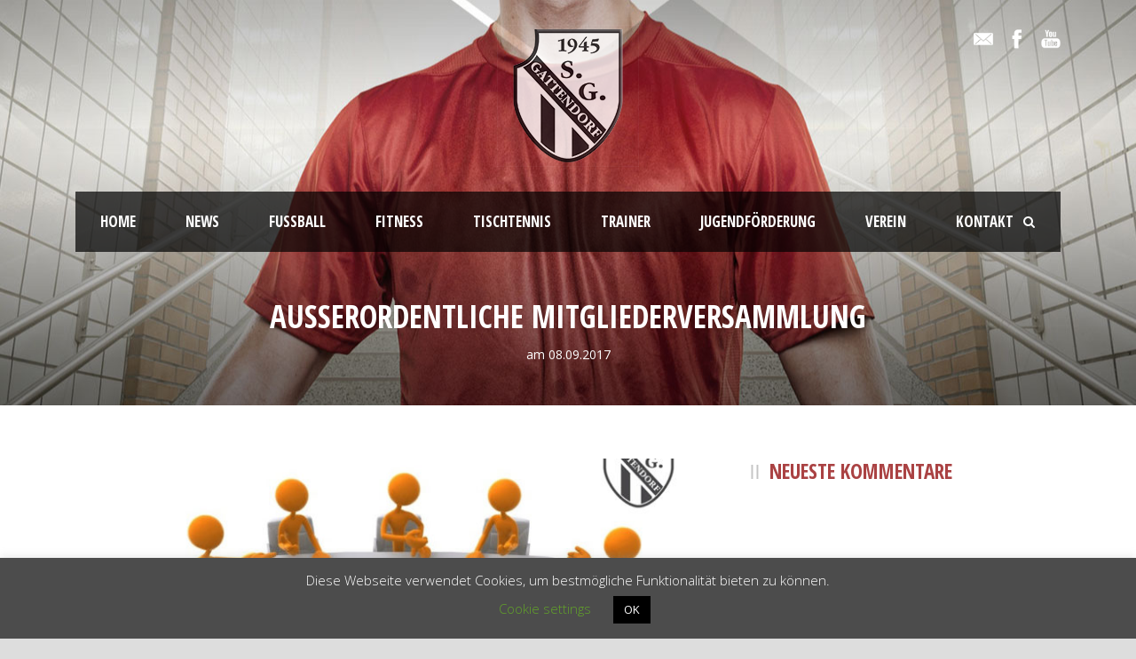

--- FILE ---
content_type: text/html; charset=UTF-8
request_url: https://www.sggattendorf.de/2017/08/21/ausserordentliche-mitgliederversammlung/
body_size: 16285
content:
<!DOCTYPE html>
<!--[if IE 7]><html class="ie ie7 ltie8 ltie9" lang="de"><![endif]-->
<!--[if IE 8]><html class="ie ie8 ltie9" lang="de"><![endif]-->
<!--[if !(IE 7) | !(IE 8)  ]><!-->
<html lang="de">
<!--<![endif]-->

<head>
	<meta charset="UTF-8" />
	<meta name="viewport" content="initial-scale = 1.0" />	<title>SG Gattendorf 1945 e. V.   &raquo; Ausserordentliche Mitgliederversammlung</title>
	<link rel="pingback" href="https://www.sggattendorf.de/xmlrpc.php" />
	
	<style>
#wpadminbar #wp-admin-bar-wccp_free_top_button .ab-icon:before {
	content: "\f160";
	color: #02CA02;
	top: 3px;
}
#wpadminbar #wp-admin-bar-wccp_free_top_button .ab-icon {
	transform: rotate(45deg);
}
</style>
<meta name='robots' content='max-image-preview:large' />
	<style>img:is([sizes="auto" i], [sizes^="auto," i]) { contain-intrinsic-size: 3000px 1500px }</style>
	<link rel='dns-prefetch' href='//fonts.googleapis.com' />
<link rel="alternate" type="application/rss+xml" title="SG Gattendorf 1945 e. V. &raquo; Feed" href="https://www.sggattendorf.de/feed/" />
<link rel="alternate" type="application/rss+xml" title="SG Gattendorf 1945 e. V. &raquo; Kommentar-Feed" href="https://www.sggattendorf.de/comments/feed/" />
<link rel="alternate" type="application/rss+xml" title="SG Gattendorf 1945 e. V. &raquo; Ausserordentliche Mitgliederversammlung Kommentar-Feed" href="https://www.sggattendorf.de/2017/08/21/ausserordentliche-mitgliederversammlung/feed/" />
<script type="text/javascript">
/* <![CDATA[ */
window._wpemojiSettings = {"baseUrl":"https:\/\/s.w.org\/images\/core\/emoji\/15.0.3\/72x72\/","ext":".png","svgUrl":"https:\/\/s.w.org\/images\/core\/emoji\/15.0.3\/svg\/","svgExt":".svg","source":{"concatemoji":"https:\/\/www.sggattendorf.de\/wp-includes\/js\/wp-emoji-release.min.js?ver=6.7.4"}};
/*! This file is auto-generated */
!function(i,n){var o,s,e;function c(e){try{var t={supportTests:e,timestamp:(new Date).valueOf()};sessionStorage.setItem(o,JSON.stringify(t))}catch(e){}}function p(e,t,n){e.clearRect(0,0,e.canvas.width,e.canvas.height),e.fillText(t,0,0);var t=new Uint32Array(e.getImageData(0,0,e.canvas.width,e.canvas.height).data),r=(e.clearRect(0,0,e.canvas.width,e.canvas.height),e.fillText(n,0,0),new Uint32Array(e.getImageData(0,0,e.canvas.width,e.canvas.height).data));return t.every(function(e,t){return e===r[t]})}function u(e,t,n){switch(t){case"flag":return n(e,"\ud83c\udff3\ufe0f\u200d\u26a7\ufe0f","\ud83c\udff3\ufe0f\u200b\u26a7\ufe0f")?!1:!n(e,"\ud83c\uddfa\ud83c\uddf3","\ud83c\uddfa\u200b\ud83c\uddf3")&&!n(e,"\ud83c\udff4\udb40\udc67\udb40\udc62\udb40\udc65\udb40\udc6e\udb40\udc67\udb40\udc7f","\ud83c\udff4\u200b\udb40\udc67\u200b\udb40\udc62\u200b\udb40\udc65\u200b\udb40\udc6e\u200b\udb40\udc67\u200b\udb40\udc7f");case"emoji":return!n(e,"\ud83d\udc26\u200d\u2b1b","\ud83d\udc26\u200b\u2b1b")}return!1}function f(e,t,n){var r="undefined"!=typeof WorkerGlobalScope&&self instanceof WorkerGlobalScope?new OffscreenCanvas(300,150):i.createElement("canvas"),a=r.getContext("2d",{willReadFrequently:!0}),o=(a.textBaseline="top",a.font="600 32px Arial",{});return e.forEach(function(e){o[e]=t(a,e,n)}),o}function t(e){var t=i.createElement("script");t.src=e,t.defer=!0,i.head.appendChild(t)}"undefined"!=typeof Promise&&(o="wpEmojiSettingsSupports",s=["flag","emoji"],n.supports={everything:!0,everythingExceptFlag:!0},e=new Promise(function(e){i.addEventListener("DOMContentLoaded",e,{once:!0})}),new Promise(function(t){var n=function(){try{var e=JSON.parse(sessionStorage.getItem(o));if("object"==typeof e&&"number"==typeof e.timestamp&&(new Date).valueOf()<e.timestamp+604800&&"object"==typeof e.supportTests)return e.supportTests}catch(e){}return null}();if(!n){if("undefined"!=typeof Worker&&"undefined"!=typeof OffscreenCanvas&&"undefined"!=typeof URL&&URL.createObjectURL&&"undefined"!=typeof Blob)try{var e="postMessage("+f.toString()+"("+[JSON.stringify(s),u.toString(),p.toString()].join(",")+"));",r=new Blob([e],{type:"text/javascript"}),a=new Worker(URL.createObjectURL(r),{name:"wpTestEmojiSupports"});return void(a.onmessage=function(e){c(n=e.data),a.terminate(),t(n)})}catch(e){}c(n=f(s,u,p))}t(n)}).then(function(e){for(var t in e)n.supports[t]=e[t],n.supports.everything=n.supports.everything&&n.supports[t],"flag"!==t&&(n.supports.everythingExceptFlag=n.supports.everythingExceptFlag&&n.supports[t]);n.supports.everythingExceptFlag=n.supports.everythingExceptFlag&&!n.supports.flag,n.DOMReady=!1,n.readyCallback=function(){n.DOMReady=!0}}).then(function(){return e}).then(function(){var e;n.supports.everything||(n.readyCallback(),(e=n.source||{}).concatemoji?t(e.concatemoji):e.wpemoji&&e.twemoji&&(t(e.twemoji),t(e.wpemoji)))}))}((window,document),window._wpemojiSettings);
/* ]]> */
</script>
<link rel='stylesheet' id='validate-engine-css-css' href='https://www.sggattendorf.de/wp-content/plugins/wysija-newsletters/css/validationEngine.jquery.css?ver=2.21' type='text/css' media='all' />
<style id='wp-emoji-styles-inline-css' type='text/css'>

	img.wp-smiley, img.emoji {
		display: inline !important;
		border: none !important;
		box-shadow: none !important;
		height: 1em !important;
		width: 1em !important;
		margin: 0 0.07em !important;
		vertical-align: -0.1em !important;
		background: none !important;
		padding: 0 !important;
	}
</style>
<link rel='stylesheet' id='wp-block-library-css' href='https://www.sggattendorf.de/wp-includes/css/dist/block-library/style.min.css?ver=6.7.4' type='text/css' media='all' />
<style id='classic-theme-styles-inline-css' type='text/css'>
/*! This file is auto-generated */
.wp-block-button__link{color:#fff;background-color:#32373c;border-radius:9999px;box-shadow:none;text-decoration:none;padding:calc(.667em + 2px) calc(1.333em + 2px);font-size:1.125em}.wp-block-file__button{background:#32373c;color:#fff;text-decoration:none}
</style>
<style id='global-styles-inline-css' type='text/css'>
:root{--wp--preset--aspect-ratio--square: 1;--wp--preset--aspect-ratio--4-3: 4/3;--wp--preset--aspect-ratio--3-4: 3/4;--wp--preset--aspect-ratio--3-2: 3/2;--wp--preset--aspect-ratio--2-3: 2/3;--wp--preset--aspect-ratio--16-9: 16/9;--wp--preset--aspect-ratio--9-16: 9/16;--wp--preset--color--black: #000000;--wp--preset--color--cyan-bluish-gray: #abb8c3;--wp--preset--color--white: #ffffff;--wp--preset--color--pale-pink: #f78da7;--wp--preset--color--vivid-red: #cf2e2e;--wp--preset--color--luminous-vivid-orange: #ff6900;--wp--preset--color--luminous-vivid-amber: #fcb900;--wp--preset--color--light-green-cyan: #7bdcb5;--wp--preset--color--vivid-green-cyan: #00d084;--wp--preset--color--pale-cyan-blue: #8ed1fc;--wp--preset--color--vivid-cyan-blue: #0693e3;--wp--preset--color--vivid-purple: #9b51e0;--wp--preset--gradient--vivid-cyan-blue-to-vivid-purple: linear-gradient(135deg,rgba(6,147,227,1) 0%,rgb(155,81,224) 100%);--wp--preset--gradient--light-green-cyan-to-vivid-green-cyan: linear-gradient(135deg,rgb(122,220,180) 0%,rgb(0,208,130) 100%);--wp--preset--gradient--luminous-vivid-amber-to-luminous-vivid-orange: linear-gradient(135deg,rgba(252,185,0,1) 0%,rgba(255,105,0,1) 100%);--wp--preset--gradient--luminous-vivid-orange-to-vivid-red: linear-gradient(135deg,rgba(255,105,0,1) 0%,rgb(207,46,46) 100%);--wp--preset--gradient--very-light-gray-to-cyan-bluish-gray: linear-gradient(135deg,rgb(238,238,238) 0%,rgb(169,184,195) 100%);--wp--preset--gradient--cool-to-warm-spectrum: linear-gradient(135deg,rgb(74,234,220) 0%,rgb(151,120,209) 20%,rgb(207,42,186) 40%,rgb(238,44,130) 60%,rgb(251,105,98) 80%,rgb(254,248,76) 100%);--wp--preset--gradient--blush-light-purple: linear-gradient(135deg,rgb(255,206,236) 0%,rgb(152,150,240) 100%);--wp--preset--gradient--blush-bordeaux: linear-gradient(135deg,rgb(254,205,165) 0%,rgb(254,45,45) 50%,rgb(107,0,62) 100%);--wp--preset--gradient--luminous-dusk: linear-gradient(135deg,rgb(255,203,112) 0%,rgb(199,81,192) 50%,rgb(65,88,208) 100%);--wp--preset--gradient--pale-ocean: linear-gradient(135deg,rgb(255,245,203) 0%,rgb(182,227,212) 50%,rgb(51,167,181) 100%);--wp--preset--gradient--electric-grass: linear-gradient(135deg,rgb(202,248,128) 0%,rgb(113,206,126) 100%);--wp--preset--gradient--midnight: linear-gradient(135deg,rgb(2,3,129) 0%,rgb(40,116,252) 100%);--wp--preset--font-size--small: 13px;--wp--preset--font-size--medium: 20px;--wp--preset--font-size--large: 36px;--wp--preset--font-size--x-large: 42px;--wp--preset--spacing--20: 0.44rem;--wp--preset--spacing--30: 0.67rem;--wp--preset--spacing--40: 1rem;--wp--preset--spacing--50: 1.5rem;--wp--preset--spacing--60: 2.25rem;--wp--preset--spacing--70: 3.38rem;--wp--preset--spacing--80: 5.06rem;--wp--preset--shadow--natural: 6px 6px 9px rgba(0, 0, 0, 0.2);--wp--preset--shadow--deep: 12px 12px 50px rgba(0, 0, 0, 0.4);--wp--preset--shadow--sharp: 6px 6px 0px rgba(0, 0, 0, 0.2);--wp--preset--shadow--outlined: 6px 6px 0px -3px rgba(255, 255, 255, 1), 6px 6px rgba(0, 0, 0, 1);--wp--preset--shadow--crisp: 6px 6px 0px rgba(0, 0, 0, 1);}:where(.is-layout-flex){gap: 0.5em;}:where(.is-layout-grid){gap: 0.5em;}body .is-layout-flex{display: flex;}.is-layout-flex{flex-wrap: wrap;align-items: center;}.is-layout-flex > :is(*, div){margin: 0;}body .is-layout-grid{display: grid;}.is-layout-grid > :is(*, div){margin: 0;}:where(.wp-block-columns.is-layout-flex){gap: 2em;}:where(.wp-block-columns.is-layout-grid){gap: 2em;}:where(.wp-block-post-template.is-layout-flex){gap: 1.25em;}:where(.wp-block-post-template.is-layout-grid){gap: 1.25em;}.has-black-color{color: var(--wp--preset--color--black) !important;}.has-cyan-bluish-gray-color{color: var(--wp--preset--color--cyan-bluish-gray) !important;}.has-white-color{color: var(--wp--preset--color--white) !important;}.has-pale-pink-color{color: var(--wp--preset--color--pale-pink) !important;}.has-vivid-red-color{color: var(--wp--preset--color--vivid-red) !important;}.has-luminous-vivid-orange-color{color: var(--wp--preset--color--luminous-vivid-orange) !important;}.has-luminous-vivid-amber-color{color: var(--wp--preset--color--luminous-vivid-amber) !important;}.has-light-green-cyan-color{color: var(--wp--preset--color--light-green-cyan) !important;}.has-vivid-green-cyan-color{color: var(--wp--preset--color--vivid-green-cyan) !important;}.has-pale-cyan-blue-color{color: var(--wp--preset--color--pale-cyan-blue) !important;}.has-vivid-cyan-blue-color{color: var(--wp--preset--color--vivid-cyan-blue) !important;}.has-vivid-purple-color{color: var(--wp--preset--color--vivid-purple) !important;}.has-black-background-color{background-color: var(--wp--preset--color--black) !important;}.has-cyan-bluish-gray-background-color{background-color: var(--wp--preset--color--cyan-bluish-gray) !important;}.has-white-background-color{background-color: var(--wp--preset--color--white) !important;}.has-pale-pink-background-color{background-color: var(--wp--preset--color--pale-pink) !important;}.has-vivid-red-background-color{background-color: var(--wp--preset--color--vivid-red) !important;}.has-luminous-vivid-orange-background-color{background-color: var(--wp--preset--color--luminous-vivid-orange) !important;}.has-luminous-vivid-amber-background-color{background-color: var(--wp--preset--color--luminous-vivid-amber) !important;}.has-light-green-cyan-background-color{background-color: var(--wp--preset--color--light-green-cyan) !important;}.has-vivid-green-cyan-background-color{background-color: var(--wp--preset--color--vivid-green-cyan) !important;}.has-pale-cyan-blue-background-color{background-color: var(--wp--preset--color--pale-cyan-blue) !important;}.has-vivid-cyan-blue-background-color{background-color: var(--wp--preset--color--vivid-cyan-blue) !important;}.has-vivid-purple-background-color{background-color: var(--wp--preset--color--vivid-purple) !important;}.has-black-border-color{border-color: var(--wp--preset--color--black) !important;}.has-cyan-bluish-gray-border-color{border-color: var(--wp--preset--color--cyan-bluish-gray) !important;}.has-white-border-color{border-color: var(--wp--preset--color--white) !important;}.has-pale-pink-border-color{border-color: var(--wp--preset--color--pale-pink) !important;}.has-vivid-red-border-color{border-color: var(--wp--preset--color--vivid-red) !important;}.has-luminous-vivid-orange-border-color{border-color: var(--wp--preset--color--luminous-vivid-orange) !important;}.has-luminous-vivid-amber-border-color{border-color: var(--wp--preset--color--luminous-vivid-amber) !important;}.has-light-green-cyan-border-color{border-color: var(--wp--preset--color--light-green-cyan) !important;}.has-vivid-green-cyan-border-color{border-color: var(--wp--preset--color--vivid-green-cyan) !important;}.has-pale-cyan-blue-border-color{border-color: var(--wp--preset--color--pale-cyan-blue) !important;}.has-vivid-cyan-blue-border-color{border-color: var(--wp--preset--color--vivid-cyan-blue) !important;}.has-vivid-purple-border-color{border-color: var(--wp--preset--color--vivid-purple) !important;}.has-vivid-cyan-blue-to-vivid-purple-gradient-background{background: var(--wp--preset--gradient--vivid-cyan-blue-to-vivid-purple) !important;}.has-light-green-cyan-to-vivid-green-cyan-gradient-background{background: var(--wp--preset--gradient--light-green-cyan-to-vivid-green-cyan) !important;}.has-luminous-vivid-amber-to-luminous-vivid-orange-gradient-background{background: var(--wp--preset--gradient--luminous-vivid-amber-to-luminous-vivid-orange) !important;}.has-luminous-vivid-orange-to-vivid-red-gradient-background{background: var(--wp--preset--gradient--luminous-vivid-orange-to-vivid-red) !important;}.has-very-light-gray-to-cyan-bluish-gray-gradient-background{background: var(--wp--preset--gradient--very-light-gray-to-cyan-bluish-gray) !important;}.has-cool-to-warm-spectrum-gradient-background{background: var(--wp--preset--gradient--cool-to-warm-spectrum) !important;}.has-blush-light-purple-gradient-background{background: var(--wp--preset--gradient--blush-light-purple) !important;}.has-blush-bordeaux-gradient-background{background: var(--wp--preset--gradient--blush-bordeaux) !important;}.has-luminous-dusk-gradient-background{background: var(--wp--preset--gradient--luminous-dusk) !important;}.has-pale-ocean-gradient-background{background: var(--wp--preset--gradient--pale-ocean) !important;}.has-electric-grass-gradient-background{background: var(--wp--preset--gradient--electric-grass) !important;}.has-midnight-gradient-background{background: var(--wp--preset--gradient--midnight) !important;}.has-small-font-size{font-size: var(--wp--preset--font-size--small) !important;}.has-medium-font-size{font-size: var(--wp--preset--font-size--medium) !important;}.has-large-font-size{font-size: var(--wp--preset--font-size--large) !important;}.has-x-large-font-size{font-size: var(--wp--preset--font-size--x-large) !important;}
:where(.wp-block-post-template.is-layout-flex){gap: 1.25em;}:where(.wp-block-post-template.is-layout-grid){gap: 1.25em;}
:where(.wp-block-columns.is-layout-flex){gap: 2em;}:where(.wp-block-columns.is-layout-grid){gap: 2em;}
:root :where(.wp-block-pullquote){font-size: 1.5em;line-height: 1.6;}
</style>
<link rel='stylesheet' id='contact-form-7-css' href='https://www.sggattendorf.de/wp-content/plugins/contact-form-7/includes/css/styles.css?ver=6.0.6' type='text/css' media='all' />
<link rel='stylesheet' id='cookie-law-info-css' href='https://www.sggattendorf.de/wp-content/plugins/cookie-law-info/legacy/public/css/cookie-law-info-public.css?ver=3.2.10' type='text/css' media='all' />
<link rel='stylesheet' id='cookie-law-info-gdpr-css' href='https://www.sggattendorf.de/wp-content/plugins/cookie-law-info/legacy/public/css/cookie-law-info-gdpr.css?ver=3.2.10' type='text/css' media='all' />
<link rel='stylesheet' id='style-css' href='https://www.sggattendorf.de/wp-content/themes/realsoccer/style.css?ver=6.7.4' type='text/css' media='all' />
<link rel='stylesheet' id='Open-Sans-Condensed-google-font-css' href='https://fonts.googleapis.com/css?family=Open+Sans+Condensed%3A300%2C300italic%2C700&#038;subset=greek%2Ccyrillic-ext%2Ccyrillic%2Clatin%2Clatin-ext%2Cvietnamese%2Cgreek-ext&#038;ver=6.7.4' type='text/css' media='all' />
<link rel='stylesheet' id='Open-Sans-google-font-css' href='https://fonts.googleapis.com/css?family=Open+Sans%3A300%2C300italic%2Cregular%2Citalic%2C600%2C600italic%2C700%2C700italic%2C800%2C800italic&#038;subset=greek%2Ccyrillic-ext%2Ccyrillic%2Clatin%2Clatin-ext%2Cvietnamese%2Cgreek-ext&#038;ver=6.7.4' type='text/css' media='all' />
<link rel='stylesheet' id='ABeeZee-google-font-css' href='https://fonts.googleapis.com/css?family=ABeeZee%3Aregular%2Citalic&#038;subset=latin&#038;ver=6.7.4' type='text/css' media='all' />
<link rel='stylesheet' id='superfish-css' href='https://www.sggattendorf.de/wp-content/themes/realsoccer/plugins/superfish/css/superfish.css?ver=6.7.4' type='text/css' media='all' />
<link rel='stylesheet' id='dlmenu-css' href='https://www.sggattendorf.de/wp-content/themes/realsoccer/plugins/dl-menu/component.css?ver=6.7.4' type='text/css' media='all' />
<link rel='stylesheet' id='font-awesome-css' href='https://www.sggattendorf.de/wp-content/themes/realsoccer/plugins/font-awesome/css/font-awesome.min.css?ver=6.7.4' type='text/css' media='all' />
<!--[if lt IE 8]>
<link rel='stylesheet' id='font-awesome-ie7-css' href='https://www.sggattendorf.de/wp-content/themes/realsoccer/plugins/font-awesome/css/font-awesome-ie7.min.css?ver=6.7.4' type='text/css' media='all' />
<![endif]-->
<link rel='stylesheet' id='jquery-fancybox-css' href='https://www.sggattendorf.de/wp-content/themes/realsoccer/plugins/fancybox/jquery.fancybox.css?ver=6.7.4' type='text/css' media='all' />
<link rel='stylesheet' id='realsoccer_flexslider-css' href='https://www.sggattendorf.de/wp-content/themes/realsoccer/plugins/flexslider/flexslider.css?ver=6.7.4' type='text/css' media='all' />
<link rel='stylesheet' id='style-responsive-css' href='https://www.sggattendorf.de/wp-content/themes/realsoccer/stylesheet/style-responsive.css?ver=6.7.4' type='text/css' media='all' />
<link rel='stylesheet' id='style-custom-css' href='https://www.sggattendorf.de/wp-content/themes/realsoccer/stylesheet/style-custom.css?ver=6.7.4' type='text/css' media='all' />
<link rel='stylesheet' id='ms-main-css' href='https://www.sggattendorf.de/wp-content/plugins/masterslider/public/assets/css/masterslider.main.css?ver=2.25.4' type='text/css' media='all' />
<link rel='stylesheet' id='ms-custom-css' href='https://www.sggattendorf.de/wp-content/uploads/masterslider/custom.css?ver=3.6' type='text/css' media='all' />
<script type="text/javascript" src="https://www.sggattendorf.de/wp-includes/js/jquery/jquery.min.js?ver=3.7.1" id="jquery-core-js"></script>
<script type="text/javascript" src="https://www.sggattendorf.de/wp-includes/js/jquery/jquery-migrate.min.js?ver=3.4.1" id="jquery-migrate-js"></script>
<script type="text/javascript" id="cookie-law-info-js-extra">
/* <![CDATA[ */
var Cli_Data = {"nn_cookie_ids":[],"cookielist":[],"non_necessary_cookies":[],"ccpaEnabled":"","ccpaRegionBased":"","ccpaBarEnabled":"","strictlyEnabled":["necessary","obligatoire"],"ccpaType":"gdpr","js_blocking":"","custom_integration":"","triggerDomRefresh":"","secure_cookies":""};
var cli_cookiebar_settings = {"animate_speed_hide":"500","animate_speed_show":"500","background":"#4c4c4c","border":"#b1a6a6c2","border_on":"","button_1_button_colour":"#000","button_1_button_hover":"#000000","button_1_link_colour":"#fff","button_1_as_button":"1","button_1_new_win":"","button_2_button_colour":"#333","button_2_button_hover":"#292929","button_2_link_colour":"#444","button_2_as_button":"","button_2_hidebar":"","button_3_button_colour":"#000","button_3_button_hover":"#000000","button_3_link_colour":"#fff","button_3_as_button":"1","button_3_new_win":"","button_4_button_colour":"#000","button_4_button_hover":"#000000","button_4_link_colour":"#62a329","button_4_as_button":"","button_7_button_colour":"#61a229","button_7_button_hover":"#4e8221","button_7_link_colour":"#fff","button_7_as_button":"1","button_7_new_win":"","font_family":"inherit","header_fix":"","notify_animate_hide":"1","notify_animate_show":"","notify_div_id":"#cookie-law-info-bar","notify_position_horizontal":"right","notify_position_vertical":"bottom","scroll_close":"","scroll_close_reload":"","accept_close_reload":"","reject_close_reload":"","showagain_tab":"1","showagain_background":"#fff","showagain_border":"#000","showagain_div_id":"#cookie-law-info-again","showagain_x_position":"100px","text":"#ffffff","show_once_yn":"","show_once":"10000","logging_on":"","as_popup":"","popup_overlay":"1","bar_heading_text":"","cookie_bar_as":"banner","popup_showagain_position":"bottom-right","widget_position":"left"};
var log_object = {"ajax_url":"https:\/\/www.sggattendorf.de\/wp-admin\/admin-ajax.php"};
/* ]]> */
</script>
<script type="text/javascript" src="https://www.sggattendorf.de/wp-content/plugins/cookie-law-info/legacy/public/js/cookie-law-info-public.js?ver=3.2.10" id="cookie-law-info-js"></script>
<link rel="https://api.w.org/" href="https://www.sggattendorf.de/wp-json/" /><link rel="alternate" title="JSON" type="application/json" href="https://www.sggattendorf.de/wp-json/wp/v2/posts/4920" /><link rel="EditURI" type="application/rsd+xml" title="RSD" href="https://www.sggattendorf.de/xmlrpc.php?rsd" />
<meta name="generator" content="WordPress 6.7.4" />
<link rel="canonical" href="https://www.sggattendorf.de/2017/08/21/ausserordentliche-mitgliederversammlung/" />
<link rel='shortlink' href='https://www.sggattendorf.de/?p=4920' />
<link rel="alternate" title="oEmbed (JSON)" type="application/json+oembed" href="https://www.sggattendorf.de/wp-json/oembed/1.0/embed?url=https%3A%2F%2Fwww.sggattendorf.de%2F2017%2F08%2F21%2Fausserordentliche-mitgliederversammlung%2F" />
<link rel="alternate" title="oEmbed (XML)" type="text/xml+oembed" href="https://www.sggattendorf.de/wp-json/oembed/1.0/embed?url=https%3A%2F%2Fwww.sggattendorf.de%2F2017%2F08%2F21%2Fausserordentliche-mitgliederversammlung%2F&#038;format=xml" />
<script>var ms_grabbing_curosr='https://www.sggattendorf.de/wp-content/plugins/masterslider/public/assets/css/common/grabbing.cur',ms_grab_curosr='https://www.sggattendorf.de/wp-content/plugins/masterslider/public/assets/css/common/grab.cur';</script>
<meta name="generator" content="MasterSlider 2.25.4 - Responsive Touch Image Slider" />
<script id="wpcp_disable_selection" type="text/javascript">
var image_save_msg='You are not allowed to save images!';
	var no_menu_msg='Context Menu disabled!';
	var smessage = "Content is protected !!";

function disableEnterKey(e)
{
	var elemtype = e.target.tagName;
	
	elemtype = elemtype.toUpperCase();
	
	if (elemtype == "TEXT" || elemtype == "TEXTAREA" || elemtype == "INPUT" || elemtype == "PASSWORD" || elemtype == "SELECT" || elemtype == "OPTION" || elemtype == "EMBED")
	{
		elemtype = 'TEXT';
	}
	
	if (e.ctrlKey){
     var key;
     if(window.event)
          key = window.event.keyCode;     //IE
     else
          key = e.which;     //firefox (97)
    //if (key != 17) alert(key);
     if (elemtype!= 'TEXT' && (key == 97 || key == 65 || key == 67 || key == 99 || key == 88 || key == 120 || key == 26 || key == 85  || key == 86 || key == 83 || key == 43 || key == 73))
     {
		if(wccp_free_iscontenteditable(e)) return true;
		show_wpcp_message('You are not allowed to copy content or view source');
		return false;
     }else
     	return true;
     }
}


/*For contenteditable tags*/
function wccp_free_iscontenteditable(e)
{
	var e = e || window.event; // also there is no e.target property in IE. instead IE uses window.event.srcElement
  	
	var target = e.target || e.srcElement;

	var elemtype = e.target.nodeName;
	
	elemtype = elemtype.toUpperCase();
	
	var iscontenteditable = "false";
		
	if(typeof target.getAttribute!="undefined" ) iscontenteditable = target.getAttribute("contenteditable"); // Return true or false as string
	
	var iscontenteditable2 = false;
	
	if(typeof target.isContentEditable!="undefined" ) iscontenteditable2 = target.isContentEditable; // Return true or false as boolean

	if(target.parentElement.isContentEditable) iscontenteditable2 = true;
	
	if (iscontenteditable == "true" || iscontenteditable2 == true)
	{
		if(typeof target.style!="undefined" ) target.style.cursor = "text";
		
		return true;
	}
}

////////////////////////////////////
function disable_copy(e)
{	
	var e = e || window.event; // also there is no e.target property in IE. instead IE uses window.event.srcElement
	
	var elemtype = e.target.tagName;
	
	elemtype = elemtype.toUpperCase();
	
	if (elemtype == "TEXT" || elemtype == "TEXTAREA" || elemtype == "INPUT" || elemtype == "PASSWORD" || elemtype == "SELECT" || elemtype == "OPTION" || elemtype == "EMBED")
	{
		elemtype = 'TEXT';
	}
	
	if(wccp_free_iscontenteditable(e)) return true;
	
	var isSafari = /Safari/.test(navigator.userAgent) && /Apple Computer/.test(navigator.vendor);
	
	var checker_IMG = '';
	if (elemtype == "IMG" && checker_IMG == 'checked' && e.detail >= 2) {show_wpcp_message(alertMsg_IMG);return false;}
	if (elemtype != "TEXT")
	{
		if (smessage !== "" && e.detail == 2)
			show_wpcp_message(smessage);
		
		if (isSafari)
			return true;
		else
			return false;
	}	
}

//////////////////////////////////////////
function disable_copy_ie()
{
	var e = e || window.event;
	var elemtype = window.event.srcElement.nodeName;
	elemtype = elemtype.toUpperCase();
	if(wccp_free_iscontenteditable(e)) return true;
	if (elemtype == "IMG") {show_wpcp_message(alertMsg_IMG);return false;}
	if (elemtype != "TEXT" && elemtype != "TEXTAREA" && elemtype != "INPUT" && elemtype != "PASSWORD" && elemtype != "SELECT" && elemtype != "OPTION" && elemtype != "EMBED")
	{
		return false;
	}
}	
function reEnable()
{
	return true;
}
document.onkeydown = disableEnterKey;
document.onselectstart = disable_copy_ie;
if(navigator.userAgent.indexOf('MSIE')==-1)
{
	document.onmousedown = disable_copy;
	document.onclick = reEnable;
}
function disableSelection(target)
{
    //For IE This code will work
    if (typeof target.onselectstart!="undefined")
    target.onselectstart = disable_copy_ie;
    
    //For Firefox This code will work
    else if (typeof target.style.MozUserSelect!="undefined")
    {target.style.MozUserSelect="none";}
    
    //All other  (ie: Opera) This code will work
    else
    target.onmousedown=function(){return false}
    target.style.cursor = "default";
}
//Calling the JS function directly just after body load
window.onload = function(){disableSelection(document.body);};

//////////////////special for safari Start////////////////
var onlongtouch;
var timer;
var touchduration = 1000; //length of time we want the user to touch before we do something

var elemtype = "";
function touchstart(e) {
	var e = e || window.event;
  // also there is no e.target property in IE.
  // instead IE uses window.event.srcElement
  	var target = e.target || e.srcElement;
	
	elemtype = window.event.srcElement.nodeName;
	
	elemtype = elemtype.toUpperCase();
	
	if(!wccp_pro_is_passive()) e.preventDefault();
	if (!timer) {
		timer = setTimeout(onlongtouch, touchduration);
	}
}

function touchend() {
    //stops short touches from firing the event
    if (timer) {
        clearTimeout(timer);
        timer = null;
    }
	onlongtouch();
}

onlongtouch = function(e) { //this will clear the current selection if anything selected
	
	if (elemtype != "TEXT" && elemtype != "TEXTAREA" && elemtype != "INPUT" && elemtype != "PASSWORD" && elemtype != "SELECT" && elemtype != "EMBED" && elemtype != "OPTION")	
	{
		if (window.getSelection) {
			if (window.getSelection().empty) {  // Chrome
			window.getSelection().empty();
			} else if (window.getSelection().removeAllRanges) {  // Firefox
			window.getSelection().removeAllRanges();
			}
		} else if (document.selection) {  // IE?
			document.selection.empty();
		}
		return false;
	}
};

document.addEventListener("DOMContentLoaded", function(event) { 
    window.addEventListener("touchstart", touchstart, false);
    window.addEventListener("touchend", touchend, false);
});

function wccp_pro_is_passive() {

  var cold = false,
  hike = function() {};

  try {
	  const object1 = {};
  var aid = Object.defineProperty(object1, 'passive', {
  get() {cold = true}
  });
  window.addEventListener('test', hike, aid);
  window.removeEventListener('test', hike, aid);
  } catch (e) {}

  return cold;
}
/*special for safari End*/
</script>
<script id="wpcp_disable_Right_Click" type="text/javascript">
document.ondragstart = function() { return false;}
	function nocontext(e) {
	   return false;
	}
	document.oncontextmenu = nocontext;
</script>
<style>
.unselectable
{
-moz-user-select:none;
-webkit-user-select:none;
cursor: default;
}
html
{
-webkit-touch-callout: none;
-webkit-user-select: none;
-khtml-user-select: none;
-moz-user-select: none;
-ms-user-select: none;
user-select: none;
-webkit-tap-highlight-color: rgba(0,0,0,0);
}
</style>
<script id="wpcp_css_disable_selection" type="text/javascript">
var e = document.getElementsByTagName('body')[0];
if(e)
{
	e.setAttribute('unselectable',"on");
}
</script>
<!-- load the script for older ie version -->
<!--[if lt IE 9]>
<script src="https://www.sggattendorf.de/wp-content/themes/realsoccer/javascript/html5.js" type="text/javascript"></script>
<script src="https://www.sggattendorf.de/wp-content/themes/realsoccer/plugins/easy-pie-chart/excanvas.js" type="text/javascript"></script>
<![endif]-->
<style type="text/css">.recentcomments a{display:inline !important;padding:0 !important;margin:0 !important;}</style><link rel="icon" href="https://www.sggattendorf.de/wp-content/uploads/2025/04/cropped-Icon-e1745421645681-32x32.png" sizes="32x32" />
<link rel="icon" href="https://www.sggattendorf.de/wp-content/uploads/2025/04/cropped-Icon-e1745421645681-192x192.png" sizes="192x192" />
<link rel="apple-touch-icon" href="https://www.sggattendorf.de/wp-content/uploads/2025/04/cropped-Icon-e1745421645681-180x180.png" />
<meta name="msapplication-TileImage" content="https://www.sggattendorf.de/wp-content/uploads/2025/04/cropped-Icon-e1745421645681-270x270.png" />
</head>

<body class="post-template-default single single-post postid-4920 single-format-standard _masterslider _msp_version_2.25.4 unselectable">
<div class="body-wrapper  float-menu realsoccer-header-style-1" data-home="https://www.sggattendorf.de" >
		<header class="gdlr-header-wrapper "  >
		<!-- top navigation -->
				<div class="top-navigation-wrapper">
			<div class="top-navigation-container container">
				<div class="top-navigation-left">
					<div class="top-navigation-left-text">
										</div>
				</div>
				<div class="top-navigation-right">
					<div class="top-social-wrapper">
						<div class="social-icon">
<a href="mailto:kontakt@sggattendorf.de" target="_blank" >
<img width="32" height="32" src="https://www.sggattendorf.de/wp-content/themes/realsoccer/images/light/social-icon/email.png" alt="Email" />
</a>
</div>
<div class="social-icon">
<a href="https://www.facebook.com/SG-Schwarz-Weiß-Gattendorf-1945-e-V-599971863414035/" target="_blank" >
<img width="32" height="32" src="https://www.sggattendorf.de/wp-content/themes/realsoccer/images/light/social-icon/facebook.png" alt="Facebook" />
</a>
</div>
<div class="social-icon">
<a href="https://www.youtube.com/channel/UCpvW9uOlS2_o-16E0Ojpl5g" target="_blank" >
<img width="32" height="32" src="https://www.sggattendorf.de/wp-content/themes/realsoccer/images/light/social-icon/youtube.png" alt="Youtube" />
</a>
</div>
<div class="clear"></div>					</div>						
				</div>
				<div class="clear"></div>
			</div>
		</div>
				
		<!-- logo -->
		<div class="gdlr-header-inner">
			<div class="gdlr-header-container container">
				<!-- logo -->
				<div class="gdlr-logo">
					<a href="https://www.sggattendorf.de" >
						<img src="https://www.sggattendorf.de/wp-content/uploads/2016/11/SG_Logo.png" alt="" width="160" height="160" />						
					</a>
					<div class="gdlr-responsive-navigation dl-menuwrapper" id="gdlr-responsive-navigation" ><button class="dl-trigger">Open Menu</button><ul id="menu-main-menue" class="dl-menu gdlr-main-mobile-menu"><li id="menu-item-4372" class="menu-item menu-item-type-post_type menu-item-object-page menu-item-home menu-item-4372"><a href="https://www.sggattendorf.de/">Home</a></li>
<li id="menu-item-8199" class="menu-item menu-item-type-post_type menu-item-object-page menu-item-8199"><a href="https://www.sggattendorf.de/news/">News</a></li>
<li id="menu-item-4374" class="menu-item menu-item-type-custom menu-item-object-custom menu-item-has-children menu-item-4374"><a>Fussball</a>
<ul class="dl-submenu">
	<li id="menu-item-5127" class="menu-item menu-item-type-post_type menu-item-object-page menu-item-has-children menu-item-5127"><a href="https://www.sggattendorf.de/1-mannschaft/">1. Mannschaft</a>
	<ul class="dl-submenu">
		<li id="menu-item-4378" class="menu-item menu-item-type-post_type menu-item-object-page menu-item-4378"><a href="https://www.sggattendorf.de/ergebnisse/">Ergebnisse</a></li>
		<li id="menu-item-8283" class="menu-item menu-item-type-post_type menu-item-object-page menu-item-8283"><a href="https://www.sggattendorf.de/holger-strobel/">Spielleiter</a></li>
	</ul>
</li>
	<li id="menu-item-4375" class="menu-item menu-item-type-post_type menu-item-object-page menu-item-has-children menu-item-4375"><a href="https://www.sggattendorf.de/2-mannschaft/">2. Mannschaft</a>
	<ul class="dl-submenu">
		<li id="menu-item-8346" class="menu-item menu-item-type-post_type menu-item-object-page menu-item-8346"><a href="https://www.sggattendorf.de/ergebnisse-2-mannschaft/">Ergebnisse 2. Mannschaft</a></li>
		<li id="menu-item-4379" class="menu-item menu-item-type-post_type menu-item-object-page menu-item-4379"><a href="https://www.sggattendorf.de/holger-strobel/">Spielleiter</a></li>
	</ul>
</li>
	<li id="menu-item-4376" class="menu-item menu-item-type-post_type menu-item-object-page menu-item-4376"><a href="https://www.sggattendorf.de/alte-herren/">Alte Herren</a></li>
	<li id="menu-item-6426" class="menu-item menu-item-type-custom menu-item-object-custom menu-item-6426"><a target="_blank" href="https://www.sg-jugendakademie.de/">Jugend</a></li>
</ul>
</li>
<li id="menu-item-4382" class="menu-item menu-item-type-custom menu-item-object-custom menu-item-has-children menu-item-4382"><a>Fitness</a>
<ul class="dl-submenu">
	<li id="menu-item-4384" class="menu-item menu-item-type-post_type menu-item-object-page menu-item-4384"><a href="https://www.sggattendorf.de/laufgruppe/">Nordic Walking</a></li>
	<li id="menu-item-4385" class="menu-item menu-item-type-post_type menu-item-object-page menu-item-4385"><a href="https://www.sggattendorf.de/mountainbike/">Mountainbike</a></li>
</ul>
</li>
<li id="menu-item-4388" class="menu-item menu-item-type-post_type menu-item-object-page menu-item-has-children menu-item-4388"><a href="https://www.sggattendorf.de/tischtennis/">Tischtennis</a>
<ul class="dl-submenu">
	<li id="menu-item-4617" class="menu-item menu-item-type-custom menu-item-object-custom menu-item-4617"><a target="_blank" href="https://www.mytischtennis.de/clicktt/ByTTV/25-26/ligen/Bezirksklasse-B-Gruppe-4/gruppe/491911/tabelle/gesamt/">Ergebnisse 1. Mannschaft</a></li>
	<li id="menu-item-4618" class="menu-item menu-item-type-custom menu-item-object-custom menu-item-4618"><a target="_blank" href="https://www.mytischtennis.de/clicktt/ByTTV/25-26/ligen/Bezirksklasse-B-Gruppe-4/gruppe/491911/tabelle/gesamt/">Ergebnisse 2. Mannschaft</a></li>
	<li id="menu-item-5021" class="menu-item menu-item-type-custom menu-item-object-custom menu-item-5021"><a target="_blank" href="https://www.mytischtennis.de/clicktt/ByTTV/25-26/ligen/Bezirksklasse-C-Gruppe-4/gruppe/491898/tabelle/gesamt/">Ergebnisse 3. Mannschaft</a></li>
	<li id="menu-item-8368" class="menu-item menu-item-type-custom menu-item-object-custom menu-item-8368"><a target="_blank" href="https://www.mytischtennis.de/clicktt/ByTTV/25-26/ligen/Bezirksklasse-D-Gruppe-4/gruppe/492098/tabelle/gesamt/">Ergebnisse 4. Mannschaft</a></li>
</ul>
</li>
<li id="menu-item-4389" class="menu-item menu-item-type-custom menu-item-object-custom menu-item-has-children menu-item-4389"><a>Trainer</a>
<ul class="dl-submenu">
	<li id="menu-item-4390" class="menu-item menu-item-type-custom menu-item-object-custom menu-item-has-children menu-item-4390"><a>Fussball</a>
	<ul class="dl-submenu">
		<li id="menu-item-7956" class="menu-item menu-item-type-post_type menu-item-object-page menu-item-7956"><a href="https://www.sggattendorf.de/tobias-krannich/">1. Mannschaft</a></li>
		<li id="menu-item-7957" class="menu-item menu-item-type-post_type menu-item-object-page menu-item-7957"><a href="https://www.sggattendorf.de/mario-lesch/">2. Mannschaft</a></li>
		<li id="menu-item-4395" class="menu-item menu-item-type-post_type menu-item-object-page menu-item-4395"><a href="https://www.sggattendorf.de/joerg-leupoldt/">Alte Herren</a></li>
	</ul>
</li>
	<li id="menu-item-4397" class="menu-item menu-item-type-post_type menu-item-object-page menu-item-4397"><a href="https://www.sggattendorf.de/heike-koellner/">Nordic Walking</a></li>
	<li id="menu-item-4398" class="menu-item menu-item-type-post_type menu-item-object-page menu-item-4398"><a href="https://www.sggattendorf.de/joerg-mocker-2/">Mountainbike</a></li>
	<li id="menu-item-4401" class="menu-item menu-item-type-post_type menu-item-object-page menu-item-4401"><a href="https://www.sggattendorf.de/maximilian-soellner/">Tischtennis</a></li>
	<li id="menu-item-6422" class="menu-item menu-item-type-custom menu-item-object-custom menu-item-6422"><a target="_blank" href="https://www.sg-jugendakademie.de/trainerteam/">Jugend</a></li>
</ul>
</li>
<li id="menu-item-6913" class="menu-item menu-item-type-post_type menu-item-object-page menu-item-6913"><a href="https://www.sggattendorf.de/jugendfoerderung/">Jugendförderung</a></li>
<li id="menu-item-4409" class="menu-item menu-item-type-custom menu-item-object-custom menu-item-has-children menu-item-4409"><a>Verein</a>
<ul class="dl-submenu">
	<li id="menu-item-4410" class="menu-item menu-item-type-post_type menu-item-object-page menu-item-4410"><a href="https://www.sggattendorf.de/beitraege/">Beiträge</a></li>
	<li id="menu-item-4411" class="menu-item menu-item-type-custom menu-item-object-custom menu-item-has-children menu-item-4411"><a>Geschäftsleitung</a>
	<ul class="dl-submenu">
		<li id="menu-item-4414" class="menu-item menu-item-type-post_type menu-item-object-page menu-item-4414"><a href="https://www.sggattendorf.de/benedikt-mueller/">1. Vorstand</a></li>
		<li id="menu-item-8281" class="menu-item menu-item-type-post_type menu-item-object-page menu-item-8281"><a href="https://www.sggattendorf.de/michael-funk/">2. Vorstand</a></li>
		<li id="menu-item-5000" class="menu-item menu-item-type-post_type menu-item-object-page menu-item-5000"><a href="https://www.sggattendorf.de/schriftfuehrer/">Schriftführer</a></li>
	</ul>
</li>
	<li id="menu-item-4569" class="menu-item menu-item-type-post_type menu-item-object-page menu-item-4569"><a href="https://www.sggattendorf.de/trainingszeiten/">Trainingszeiten</a></li>
</ul>
</li>
<li id="menu-item-4416" class="menu-item menu-item-type-post_type menu-item-object-page menu-item-4416"><a href="https://www.sggattendorf.de/kontakt/">Kontakt</a></li>
</ul></div>						
				</div>
				
				<!-- navigation -->
				<div class="gdlr-navigation-wrapper"><div class="gdlr-navigation-container container"><nav class="gdlr-navigation" id="gdlr-main-navigation" role="navigation"><ul id="menu-main-menue-1" class="sf-menu gdlr-main-menu"><li  class="menu-item menu-item-type-post_type menu-item-object-page menu-item-home menu-item-4372menu-item menu-item-type-post_type menu-item-object-page menu-item-home menu-item-4372 gdlr-normal-menu"><a href="https://www.sggattendorf.de/">Home</a></li>
<li  class="menu-item menu-item-type-post_type menu-item-object-page menu-item-8199menu-item menu-item-type-post_type menu-item-object-page menu-item-8199 gdlr-normal-menu"><a href="https://www.sggattendorf.de/news/">News</a></li>
<li  class="menu-item menu-item-type-custom menu-item-object-custom menu-item-has-children menu-item-4374menu-item menu-item-type-custom menu-item-object-custom menu-item-has-children menu-item-4374 gdlr-normal-menu"><a>Fussball</a>
<ul class="sub-menu">
	<li  class="menu-item menu-item-type-post_type menu-item-object-page menu-item-has-children menu-item-5127"><a href="https://www.sggattendorf.de/1-mannschaft/">1. Mannschaft</a>
	<ul class="sub-menu">
		<li  class="menu-item menu-item-type-post_type menu-item-object-page menu-item-4378"><a href="https://www.sggattendorf.de/ergebnisse/">Ergebnisse</a></li>
		<li  class="menu-item menu-item-type-post_type menu-item-object-page menu-item-8283"><a href="https://www.sggattendorf.de/holger-strobel/">Spielleiter</a></li>
	</ul>
</li>
	<li  class="menu-item menu-item-type-post_type menu-item-object-page menu-item-has-children menu-item-4375"><a href="https://www.sggattendorf.de/2-mannschaft/">2. Mannschaft</a>
	<ul class="sub-menu">
		<li  class="menu-item menu-item-type-post_type menu-item-object-page menu-item-8346"><a href="https://www.sggattendorf.de/ergebnisse-2-mannschaft/">Ergebnisse 2. Mannschaft</a></li>
		<li  class="menu-item menu-item-type-post_type menu-item-object-page menu-item-4379"><a href="https://www.sggattendorf.de/holger-strobel/">Spielleiter</a></li>
	</ul>
</li>
	<li  class="menu-item menu-item-type-post_type menu-item-object-page menu-item-4376"><a href="https://www.sggattendorf.de/alte-herren/">Alte Herren</a></li>
	<li  class="menu-item menu-item-type-custom menu-item-object-custom menu-item-6426"><a target="_blank" href="https://www.sg-jugendakademie.de/">Jugend</a></li>
</ul>
</li>
<li  class="menu-item menu-item-type-custom menu-item-object-custom menu-item-has-children menu-item-4382menu-item menu-item-type-custom menu-item-object-custom menu-item-has-children menu-item-4382 gdlr-normal-menu"><a>Fitness</a>
<ul class="sub-menu">
	<li  class="menu-item menu-item-type-post_type menu-item-object-page menu-item-4384"><a href="https://www.sggattendorf.de/laufgruppe/">Nordic Walking</a></li>
	<li  class="menu-item menu-item-type-post_type menu-item-object-page menu-item-4385"><a href="https://www.sggattendorf.de/mountainbike/">Mountainbike</a></li>
</ul>
</li>
<li  class="menu-item menu-item-type-post_type menu-item-object-page menu-item-has-children menu-item-4388menu-item menu-item-type-post_type menu-item-object-page menu-item-has-children menu-item-4388 gdlr-normal-menu"><a href="https://www.sggattendorf.de/tischtennis/">Tischtennis</a>
<ul class="sub-menu">
	<li  class="menu-item menu-item-type-custom menu-item-object-custom menu-item-4617"><a target="_blank" href="https://www.mytischtennis.de/clicktt/ByTTV/25-26/ligen/Bezirksklasse-B-Gruppe-4/gruppe/491911/tabelle/gesamt/">Ergebnisse 1. Mannschaft</a></li>
	<li  class="menu-item menu-item-type-custom menu-item-object-custom menu-item-4618"><a target="_blank" href="https://www.mytischtennis.de/clicktt/ByTTV/25-26/ligen/Bezirksklasse-B-Gruppe-4/gruppe/491911/tabelle/gesamt/">Ergebnisse 2. Mannschaft</a></li>
	<li  class="menu-item menu-item-type-custom menu-item-object-custom menu-item-5021"><a target="_blank" href="https://www.mytischtennis.de/clicktt/ByTTV/25-26/ligen/Bezirksklasse-C-Gruppe-4/gruppe/491898/tabelle/gesamt/">Ergebnisse 3. Mannschaft</a></li>
	<li  class="menu-item menu-item-type-custom menu-item-object-custom menu-item-8368"><a target="_blank" href="https://www.mytischtennis.de/clicktt/ByTTV/25-26/ligen/Bezirksklasse-D-Gruppe-4/gruppe/492098/tabelle/gesamt/">Ergebnisse 4. Mannschaft</a></li>
</ul>
</li>
<li  class="menu-item menu-item-type-custom menu-item-object-custom menu-item-has-children menu-item-4389menu-item menu-item-type-custom menu-item-object-custom menu-item-has-children menu-item-4389 gdlr-normal-menu"><a>Trainer</a>
<ul class="sub-menu">
	<li  class="menu-item menu-item-type-custom menu-item-object-custom menu-item-has-children menu-item-4390"><a>Fussball</a>
	<ul class="sub-menu">
		<li  class="menu-item menu-item-type-post_type menu-item-object-page menu-item-7956"><a href="https://www.sggattendorf.de/tobias-krannich/">1. Mannschaft</a></li>
		<li  class="menu-item menu-item-type-post_type menu-item-object-page menu-item-7957"><a href="https://www.sggattendorf.de/mario-lesch/">2. Mannschaft</a></li>
		<li  class="menu-item menu-item-type-post_type menu-item-object-page menu-item-4395"><a href="https://www.sggattendorf.de/joerg-leupoldt/">Alte Herren</a></li>
	</ul>
</li>
	<li  class="menu-item menu-item-type-post_type menu-item-object-page menu-item-4397"><a href="https://www.sggattendorf.de/heike-koellner/">Nordic Walking</a></li>
	<li  class="menu-item menu-item-type-post_type menu-item-object-page menu-item-4398"><a href="https://www.sggattendorf.de/joerg-mocker-2/">Mountainbike</a></li>
	<li  class="menu-item menu-item-type-post_type menu-item-object-page menu-item-4401"><a href="https://www.sggattendorf.de/maximilian-soellner/">Tischtennis</a></li>
	<li  class="menu-item menu-item-type-custom menu-item-object-custom menu-item-6422"><a target="_blank" href="https://www.sg-jugendakademie.de/trainerteam/">Jugend</a></li>
</ul>
</li>
<li  class="menu-item menu-item-type-post_type menu-item-object-page menu-item-6913menu-item menu-item-type-post_type menu-item-object-page menu-item-6913 gdlr-normal-menu"><a href="https://www.sggattendorf.de/jugendfoerderung/">Jugendförderung</a></li>
<li  class="menu-item menu-item-type-custom menu-item-object-custom menu-item-has-children menu-item-4409menu-item menu-item-type-custom menu-item-object-custom menu-item-has-children menu-item-4409 gdlr-normal-menu"><a>Verein</a>
<ul class="sub-menu">
	<li  class="menu-item menu-item-type-post_type menu-item-object-page menu-item-4410"><a href="https://www.sggattendorf.de/beitraege/">Beiträge</a></li>
	<li  class="menu-item menu-item-type-custom menu-item-object-custom menu-item-has-children menu-item-4411"><a>Geschäftsleitung</a>
	<ul class="sub-menu">
		<li  class="menu-item menu-item-type-post_type menu-item-object-page menu-item-4414"><a href="https://www.sggattendorf.de/benedikt-mueller/">1. Vorstand</a></li>
		<li  class="menu-item menu-item-type-post_type menu-item-object-page menu-item-8281"><a href="https://www.sggattendorf.de/michael-funk/">2. Vorstand</a></li>
		<li  class="menu-item menu-item-type-post_type menu-item-object-page menu-item-5000"><a href="https://www.sggattendorf.de/schriftfuehrer/">Schriftführer</a></li>
	</ul>
</li>
	<li  class="menu-item menu-item-type-post_type menu-item-object-page menu-item-4569"><a href="https://www.sggattendorf.de/trainingszeiten/">Trainingszeiten</a></li>
</ul>
</li>
<li  class="menu-item menu-item-type-post_type menu-item-object-page menu-item-4416menu-item menu-item-type-post_type menu-item-object-page menu-item-4416 gdlr-normal-menu"><a href="https://www.sggattendorf.de/kontakt/">Kontakt</a></li>
</ul></nav><i class="icon-search fa fa-search gdlr-menu-search-button" id="gdlr-menu-search-button" ></i>
<div class="gdlr-menu-search" id="gdlr-menu-search">
	<form method="get" id="searchform" action="https://www.sggattendorf.de/">
				<div class="search-text">
			<input type="text" value="Type Keywords" name="s" autocomplete="off" data-default="Type Keywords" />
		</div>
		<input type="submit" value="" />
		<div class="clear"></div>
	</form>	
</div>	
<div class="clear"></div></div></div><div id="gdlr-header-substitute" ></div>	
				
				<div class="clear"></div>
			</div>
		</div>
		
			<div class="gdlr-page-title-wrapper" >
			<div class="gdlr-page-title-container container" >
				<h3 class="gdlr-page-title">Ausserordentliche Mitgliederversammlung</h3>
								<span class="gdlr-page-caption">am 08.09.2017</span>
							</div>	
		</div>	
			<div class="clear"></div>
	</header>

		<div class="content-wrapper"><div class="gdlr-content">

		<div class="with-sidebar-wrapper">
		<div class="with-sidebar-container container">
			<div class="with-sidebar-left eight columns">
				<div class="with-sidebar-content twelve columns">
					<div class="gdlr-item gdlr-blog-full gdlr-item-start-content">
										
						<!-- get the content based on post format -->
						
<article id="post-4920" class="post-4920 post type-post status-publish format-standard has-post-thumbnail hentry category-allgemein">
	<div class="gdlr-standard-style">
				<div class="gdlr-blog-thumbnail">
			<a href="https://www.sggattendorf.de/wp-content/uploads/2017/08/Versammlung-08.09.2017.jpg" title="Versammlung-08.09.2017" data-rel="fancybox" ><img src="https://www.sggattendorf.de/wp-content/uploads/2017/08/Versammlung-08.09.2017-750x330.jpg" alt="" width="750" height="330" /></a>		</div>
		
		
		<div class="blog-content-wrapper" >
			<header class="post-header">
									<h1 class="gdlr-blog-title entry-title">Ausserordentliche Mitgliederversammlung</h1>
					
				
				<div class="gdlr-blog-info gdlr-info"><div class="blog-info blog-date post-date updated"><i class="icon-calendar fa fa-calendar"></i><a href="https://www.sggattendorf.de/2017/08/21/">21 Aug. 2017</a></div><div class="blog-info blog-author vcard author post-author"><i class="icon-user fa fa-user"></i><span class="fn"><a href="https://www.sggattendorf.de/author/joe/" title="Beiträge von Alexander Moll" rel="author">Alexander Moll</a></span></div><div class="blog-info blog-category"><i class="icon-folder-close-alt fa fa-folder-o"></i><a href="https://www.sggattendorf.de/category/allgemein/" rel="tag">Allgemein</a></div><div class="blog-info blog-comment"><i class="icon-comments fa fa-comments"></i><a href="https://www.sggattendorf.de/2017/08/21/ausserordentliche-mitgliederversammlung/#respond" >0</a></div><div class="clear"></div></div>			
				<div class="clear"></div>
			</header><!-- entry-header -->

			<div class="gdlr-blog-content"><div id="id_599b16ee47fca6f30330179" class="text_exposed_root text_exposed">
<p>+++Einladung zur Mitgliederversammlung+++</p>
<p>Liebe Vereinsmitglieder,</p>
<p>am Freitag, 08.09.2017, um 20 Uhr, findet eine außerordentliche Mitgliederversammlung im Sportheim statt.</p>
<p><span class="text_exposed_hide">&#8230;</span></p>
<div class="text_exposed_show">
<p>Es geht um 2 Punkte:</p>
<p>1. Wählen der Vorstandschaft</p>
<p>2. Wünsche und Anregungen</p>
<p>Auf euer kommen freut sich die SG Gattendorf.</p>
</div>
</div>
</div>			
						<div class="gdlr-single-blog-tag">
							</div>
					</div> <!-- blog content wrapper -->
	</div>
</article><!-- #post -->						
						<div class="gdlr-social-share">
<span class="social-share-title">Share Post:</span>

	<a href="http://www.facebook.com/share.php?u=https://www.sggattendorf.de/2017/08/21/ausserordentliche-mitgliederversammlung/" target="_blank">
		<img src="https://www.sggattendorf.de/wp-content/themes/realsoccer/images/dark/social-icon/facebook.png" alt="facebook-share" width="32" height="32" />
	</a>






	
<div class="clear"></div>
</div>
									
						<nav class="gdlr-single-nav">
							<div class="previous-nav"><a href="https://www.sggattendorf.de/2017/07/24/saisonabschluss-der-bambinis/" rel="prev"><i class="icon-angle-left fa fa-angle-left"></i><span>Saisonabschluss der Bambini’s</span></a></div>							<div class="next-nav"><a href="https://www.sggattendorf.de/2017/08/27/kids-camp-2017/" rel="next"><span>Kids Camp 2017</span><i class="icon-angle-right fa fa-angle-right"></i></a></div>							<div class="clear"></div>
						</nav><!-- .nav-single -->

						<!-- abou author section -->
													<div class="gdlr-post-author">
							<h3 class="post-author-title" >About Post Author</h3>
							<div class="post-author-avartar"><img alt='' src='https://secure.gravatar.com/avatar/cba06b37a2ac9b7e6f589323383e5dbf?s=90&#038;d=mm&#038;r=g' srcset='https://secure.gravatar.com/avatar/cba06b37a2ac9b7e6f589323383e5dbf?s=180&#038;d=mm&#038;r=g 2x' class='avatar avatar-90 photo' height='90' width='90' decoding='async'/></div>
							<div class="post-author-content">
							<h4 class="post-author"><a href="https://www.sggattendorf.de/author/joe/" title="Beiträge von Alexander Moll" rel="author">Alexander Moll</a></h4>
														</div>
							<div class="clear"></div>
							</div>
												

						
<div id="comments" class="gdlr-comments-area">

	<div id="respond" class="comment-respond">
		<h3 id="reply-title" class="comment-reply-title">Leave a Reply <small><a rel="nofollow" id="cancel-comment-reply-link" href="/2017/08/21/ausserordentliche-mitgliederversammlung/#respond" style="display:none;">Cancel Reply</a></small></h3><form action="https://www.sggattendorf.de/wp-comments-post.php" method="post" id="commentform" class="comment-form"><div class="comment-form-comment"><textarea id="comment" name="comment" cols="45" rows="8" aria-required="true"></textarea></div><div class="comment-form-head"><input id="author" name="author" type="text" value="" data-default="Name*" size="30" aria-required='true' />
<input id="email" name="email" type="text" value="" data-default="Email*" size="30" aria-required='true' />
<input id="url" name="url" type="text" value="" data-default="Website" size="30" /><div class="clear"></div></div>
<p class="comment-form-cookies-consent"><input id="wp-comment-cookies-consent" name="wp-comment-cookies-consent" type="checkbox" value="yes" /><label for="wp-comment-cookies-consent">Save my name, email, and website in this browser for the next time I comment.</label></p>
<p class="form-submit"><input name="submit" type="submit" id="submit" class="submit" value="Post Comment" /> <input type='hidden' name='comment_post_ID' value='4920' id='comment_post_ID' />
<input type='hidden' name='comment_parent' id='comment_parent' value='0' />
</p></form>	</div><!-- #respond -->
	</div><!-- gdlr-comment-area -->		
						
										</div>
				</div>
				
				<div class="clear"></div>
			</div>
			
<div class="gdlr-sidebar gdlr-right-sidebar four columns">
	<div class="gdlr-item-start-content sidebar-right-item" >
	<div id="recent-comments-3" class="widget widget_recent_comments gdlr-item gdlr-widget"><h3 class="gdlr-widget-title">Neueste Kommentare</h3><div class="clear"></div><ul id="recentcomments"></ul></div><div id="categories-4" class="widget widget_categories gdlr-item gdlr-widget"><h3 class="gdlr-widget-title">Kategorie</h3><div class="clear"></div>
			<ul>
					<li class="cat-item cat-item-1"><a href="https://www.sggattendorf.de/category/allgemein/">Allgemein</a> (197)
</li>
	<li class="cat-item cat-item-3"><a href="https://www.sggattendorf.de/category/sgg-in-aktion/">SGG in Aktion</a> (135)
</li>
	<li class="cat-item cat-item-58"><a href="https://www.sggattendorf.de/category/workout/">Workout</a> (18)
</li>
	<li class="cat-item cat-item-59"><a href="https://www.sggattendorf.de/category/jugend/">Jugend</a> (104)
</li>
	<li class="cat-item cat-item-74"><a href="https://www.sggattendorf.de/category/1-mannschaft/">1. Mannschaft</a> (24)
</li>
	<li class="cat-item cat-item-75"><a href="https://www.sggattendorf.de/category/2-mannschaft/">2. Mannschaft</a> (18)
</li>
	<li class="cat-item cat-item-76"><a href="https://www.sggattendorf.de/category/tischtennis/">Tischtennis</a> (13)
</li>
	<li class="cat-item cat-item-77"><a href="https://www.sggattendorf.de/category/ah-fussball/">AH Fussball</a> (7)
</li>
	<li class="cat-item cat-item-83"><a href="https://www.sggattendorf.de/category/mountainbike/">Mountainbike</a> (18)
</li>
	<li class="cat-item cat-item-85"><a href="https://www.sggattendorf.de/category/laufabteilung/">Laufabteilung</a> (11)
</li>
	<li class="cat-item cat-item-87"><a href="https://www.sggattendorf.de/category/step-aerobic/">Step Aerobic</a> (7)
</li>
	<li class="cat-item cat-item-88"><a href="https://www.sggattendorf.de/category/yoga/">Yoga</a> (6)
</li>
			</ul>

			</div>	</div>
</div>
			<div class="clear"></div>
		</div>				
	</div>				

</div><!-- gdlr-content -->
		<div class="clear" ></div>
	</div><!-- content wrapper -->

		
	<footer class="footer-wrapper" >
				<div class="footer-container container">
										<div class="footer-column three columns" id="footer-widget-1" >
					<div id="text-5" class="widget widget_text gdlr-item gdlr-widget"><h3 class="gdlr-widget-title">Kontakt</h3><div class="clear"></div>			<div class="textwidget"><p>SG „Schwarz-Weiß“ Gattendorf 1945 e. V.<br />
Burgstr. 20<br />
95185 Gattendorf</p>
<p>E-Mail: kontakt@sggattendorf.de<br />
Mobil: 0151 52558842</p>
</div>
		</div>				</div>
										<div class="footer-column three columns" id="footer-widget-2" >
					
		<div id="recent-posts-5" class="widget widget_recent_entries gdlr-item gdlr-widget">
		<h3 class="gdlr-widget-title">News</h3><div class="clear"></div>
		<ul>
											<li>
					<a href="https://www.sggattendorf.de/2025/12/23/frohe-weihnachten-von-der-sg-schwarz-weiss-gattendorf/">Frohe Weihnachten von der SG Schwarz-Weiß Gattendorf!</a>
									</li>
											<li>
					<a href="https://www.sggattendorf.de/2025/12/16/sgg-vereinsmeisterschaft-im-tischtennis/">SGG Vereinsmeisterschaft im Tischtennis!</a>
									</li>
											<li>
					<a href="https://www.sggattendorf.de/2025/05/24/fussball-verbindet-jubilaeum-mit-herz-und-bewegung/">Fußball verbindet – Jubiläum mit Herz und Bewegung</a>
									</li>
											<li>
					<a href="https://www.sggattendorf.de/2025/04/09/besenbrennen-2025/">Besenbrennen 2025</a>
									</li>
											<li>
					<a href="https://www.sggattendorf.de/2025/03/03/einladung-zur-jahreshauptversammlung-2/">Einladung zur Jahreshauptversammlung</a>
									</li>
					</ul>

		</div>				</div>
										<div class="footer-column three columns" id="footer-widget-3" >
					<div id="text-11" class="widget widget_text gdlr-item gdlr-widget"><h3 class="gdlr-widget-title">Besuche uns auf Facebook!</h3><div class="clear"></div>			<div class="textwidget"><a href="https://www.facebook.com/SG-Schwarz-Weiß-Gattendorf-1945-e-V-599971863414035/" target="_blank"><i class="gdlr-icon icon-facebook" style="color: #aaaaaa; font-size: 28px; " ></i></a></div>
		</div>				</div>
										<div class="footer-column three columns" id="footer-widget-4" >
									</div>
									<div class="clear"></div>
		</div>
				
				<div class="copyright-wrapper">
			<div class="copyright-container container">
				<div class="copyright-left">
					© Copyright 2016, SG „Schwarz-Weiß“ Gattendorf 1945 e. V.				</div>
				<div class="copyright-right">
					<a href="http://www.sggattendorf.de/wp-content/uploads/2025/04/Mitgliedsantrag-2025.pdf" target="_blank">Mitglied werden</a> | 
<a href="http://www.sggattendorf.de/impressum/">Impressum</a>				</div>
				<div class="clear"></div>
			</div>
		</div>
			</footer>
	</div> <!-- body-wrapper -->
<!--googleoff: all--><div id="cookie-law-info-bar" data-nosnippet="true"><span>Diese Webseite verwendet Cookies, um bestmögliche Funktionalität bieten zu können.<br />
<a role='button' class="cli_settings_button" style="margin:5px 20px 5px 20px">Cookie settings</a><a role='button' data-cli_action="accept" id="cookie_action_close_header" class="medium cli-plugin-button cli-plugin-main-button cookie_action_close_header cli_action_button wt-cli-accept-btn" style="margin:5px">OK</a></span></div><div id="cookie-law-info-again" data-nosnippet="true"><span id="cookie_hdr_showagain">Privacy &amp; Cookies Policy</span></div><div class="cli-modal" data-nosnippet="true" id="cliSettingsPopup" tabindex="-1" role="dialog" aria-labelledby="cliSettingsPopup" aria-hidden="true">
  <div class="cli-modal-dialog" role="document">
	<div class="cli-modal-content cli-bar-popup">
		  <button type="button" class="cli-modal-close" id="cliModalClose">
			<svg class="" viewBox="0 0 24 24"><path d="M19 6.41l-1.41-1.41-5.59 5.59-5.59-5.59-1.41 1.41 5.59 5.59-5.59 5.59 1.41 1.41 5.59-5.59 5.59 5.59 1.41-1.41-5.59-5.59z"></path><path d="M0 0h24v24h-24z" fill="none"></path></svg>
			<span class="wt-cli-sr-only">Schließen</span>
		  </button>
		  <div class="cli-modal-body">
			<div class="cli-container-fluid cli-tab-container">
	<div class="cli-row">
		<div class="cli-col-12 cli-align-items-stretch cli-px-0">
			<div class="cli-privacy-overview">
				<h4>Datenschutzübersicht</h4>				<div class="cli-privacy-content">
					<div class="cli-privacy-content-text">Wir verwenden auf unserer Internetseite sog. „Cookies“. Hierbei handelt es sich um Textdateien, die in bzw. von Ihrem Internetbrowser auf Ihrem Computersystem gespeichert werden. Wenn Sie unsere Website aufrufen, kann ein Cookie auf Ihrem System gespeichert werden. Dieser enthält eine individuelle Zeichenfolge, anhand derer Ihr Browser beim nächsten Aufruf der Website identifiziert werden kann.<br />
<br />
Soweit in den nachfolgenden Erklärungen nicht abweichende Löschfristen genannt werden, gilt unabhängig von Art und Zweck der Cookies für die Speicherdauer zusammenfassend Folgendes:<br />
Sie haben uneingeschränkte Kontrolle über die Verwendung von Cookies. Diese werden auf Ihrem Rechner gespeichert und die Daten von diesem an unsere Seite übermittelt. Die meisten Browser sind standardmäßig so eingestellt, dass sie Cookies akzeptieren, durch eine Änderung der Browser-Einstellungen kann die Übertragung von Cookies jedoch deaktiviert oder einschränkt werden. Bereits gespeicherte Cookies können jederzeit gelöscht werden. Dies kann durch entsprechende Einstellung Ihres Browsers auch automatisiert erfolgen.<br />
<br />
Werden Cookies für unsere Website generell deaktiviert, können möglicherweise nicht mehr alle Funktionen der Website vollumfänglich genutzt werden.<br />
Beim Aufruf unserer Website werden Sie durch einen Info-Banner über oben genannte Verwendung von Cookies informiert und auf die vorliegende Datenschutzerklärung verwiesen. Wir bitten Sie hierbei um Ihre Einwilligung in die Verwendung von Cookies, die Sie uns mit einem Klick auf den Button „OK“ erteilen.<br />
<br />
Sie können der Verwendung von Cookies jederzeit widersprechen. Dies können Sie tun, indem Sie entweder der Verwendung von Cookies im angezeigten Banner gar nicht erst zustimmen oder Ihre Browser-Einstellungen entsprechend abändern.</div>
				</div>
				<a class="cli-privacy-readmore" aria-label="Mehr anzeigen" role="button" data-readmore-text="Mehr anzeigen" data-readless-text="Weniger anzeigen"></a>			</div>
		</div>
		<div class="cli-col-12 cli-align-items-stretch cli-px-0 cli-tab-section-container">
												<div class="cli-tab-section">
						<div class="cli-tab-header">
							<a role="button" tabindex="0" class="cli-nav-link cli-settings-mobile" data-target="necessary" data-toggle="cli-toggle-tab">
								Necessary							</a>
															<div class="wt-cli-necessary-checkbox">
									<input type="checkbox" class="cli-user-preference-checkbox"  id="wt-cli-checkbox-necessary" data-id="checkbox-necessary" checked="checked"  />
									<label class="form-check-label" for="wt-cli-checkbox-necessary">Necessary</label>
								</div>
								<span class="cli-necessary-caption">immer aktiv</span>
													</div>
						<div class="cli-tab-content">
							<div class="cli-tab-pane cli-fade" data-id="necessary">
								<div class="wt-cli-cookie-description">
									Necessary cookies are absolutely essential for the website to function properly. This category only includes cookies that ensures basic functionalities and security features of the website. These cookies do not store any personal information.								</div>
							</div>
						</div>
					</div>
																	<div class="cli-tab-section">
						<div class="cli-tab-header">
							<a role="button" tabindex="0" class="cli-nav-link cli-settings-mobile" data-target="non-necessary" data-toggle="cli-toggle-tab">
								Non-necessary							</a>
															<div class="cli-switch">
									<input type="checkbox" id="wt-cli-checkbox-non-necessary" class="cli-user-preference-checkbox"  data-id="checkbox-non-necessary" checked='checked' />
									<label for="wt-cli-checkbox-non-necessary" class="cli-slider" data-cli-enable="Aktiviert" data-cli-disable="Deaktiviert"><span class="wt-cli-sr-only">Non-necessary</span></label>
								</div>
													</div>
						<div class="cli-tab-content">
							<div class="cli-tab-pane cli-fade" data-id="non-necessary">
								<div class="wt-cli-cookie-description">
									Any cookies that may not be particularly necessary for the website to function and is used specifically to collect user personal data via analytics, ads, other embedded contents are termed as non-necessary cookies. It is mandatory to procure user consent prior to running these cookies on your website.								</div>
							</div>
						</div>
					</div>
										</div>
	</div>
</div>
		  </div>
		  <div class="cli-modal-footer">
			<div class="wt-cli-element cli-container-fluid cli-tab-container">
				<div class="cli-row">
					<div class="cli-col-12 cli-align-items-stretch cli-px-0">
						<div class="cli-tab-footer wt-cli-privacy-overview-actions">
						
															<a id="wt-cli-privacy-save-btn" role="button" tabindex="0" data-cli-action="accept" class="wt-cli-privacy-btn cli_setting_save_button wt-cli-privacy-accept-btn cli-btn">SPEICHERN &amp; AKZEPTIEREN</a>
													</div>
						
					</div>
				</div>
			</div>
		</div>
	</div>
  </div>
</div>
<div class="cli-modal-backdrop cli-fade cli-settings-overlay"></div>
<div class="cli-modal-backdrop cli-fade cli-popupbar-overlay"></div>
<!--googleon: all-->	<div id="wpcp-error-message" class="msgmsg-box-wpcp hideme"><span>error: </span>Content is protected !!</div>
	<script>
	var timeout_result;
	function show_wpcp_message(smessage)
	{
		if (smessage !== "")
			{
			var smessage_text = '<span>Alert: </span>'+smessage;
			document.getElementById("wpcp-error-message").innerHTML = smessage_text;
			document.getElementById("wpcp-error-message").className = "msgmsg-box-wpcp warning-wpcp showme";
			clearTimeout(timeout_result);
			timeout_result = setTimeout(hide_message, 3000);
			}
	}
	function hide_message()
	{
		document.getElementById("wpcp-error-message").className = "msgmsg-box-wpcp warning-wpcp hideme";
	}
	</script>
		<style>
	@media print {
	body * {display: none !important;}
		body:after {
		content: "You are not allowed to print preview this page, Thank you"; }
	}
	</style>
		<style type="text/css">
	#wpcp-error-message {
	    direction: ltr;
	    text-align: center;
	    transition: opacity 900ms ease 0s;
	    z-index: 99999999;
	}
	.hideme {
    	opacity:0;
    	visibility: hidden;
	}
	.showme {
    	opacity:1;
    	visibility: visible;
	}
	.msgmsg-box-wpcp {
		border:1px solid #f5aca6;
		border-radius: 10px;
		color: #555;
		font-family: Tahoma;
		font-size: 11px;
		margin: 10px;
		padding: 10px 36px;
		position: fixed;
		width: 255px;
		top: 50%;
  		left: 50%;
  		margin-top: -10px;
  		margin-left: -130px;
  		-webkit-box-shadow: 0px 0px 34px 2px rgba(242,191,191,1);
		-moz-box-shadow: 0px 0px 34px 2px rgba(242,191,191,1);
		box-shadow: 0px 0px 34px 2px rgba(242,191,191,1);
	}
	.msgmsg-box-wpcp span {
		font-weight:bold;
		text-transform:uppercase;
	}
		.warning-wpcp {
		background:#ffecec url('https://www.sggattendorf.de/wp-content/plugins/wp-content-copy-protector/images/warning.png') no-repeat 10px 50%;
	}
    </style>
<script type="text/javascript"></script><script type="text/javascript" src="https://www.sggattendorf.de/wp-includes/js/dist/hooks.min.js?ver=4d63a3d491d11ffd8ac6" id="wp-hooks-js"></script>
<script type="text/javascript" src="https://www.sggattendorf.de/wp-includes/js/dist/i18n.min.js?ver=5e580eb46a90c2b997e6" id="wp-i18n-js"></script>
<script type="text/javascript" id="wp-i18n-js-after">
/* <![CDATA[ */
wp.i18n.setLocaleData( { 'text direction\u0004ltr': [ 'ltr' ] } );
/* ]]> */
</script>
<script type="text/javascript" src="https://www.sggattendorf.de/wp-content/plugins/contact-form-7/includes/swv/js/index.js?ver=6.0.6" id="swv-js"></script>
<script type="text/javascript" id="contact-form-7-js-translations">
/* <![CDATA[ */
( function( domain, translations ) {
	var localeData = translations.locale_data[ domain ] || translations.locale_data.messages;
	localeData[""].domain = domain;
	wp.i18n.setLocaleData( localeData, domain );
} )( "contact-form-7", {"translation-revision-date":"2025-05-24 10:46:16+0000","generator":"GlotPress\/4.0.1","domain":"messages","locale_data":{"messages":{"":{"domain":"messages","plural-forms":"nplurals=2; plural=n != 1;","lang":"de"},"This contact form is placed in the wrong place.":["Dieses Kontaktformular wurde an der falschen Stelle platziert."],"Error:":["Fehler:"]}},"comment":{"reference":"includes\/js\/index.js"}} );
/* ]]> */
</script>
<script type="text/javascript" id="contact-form-7-js-before">
/* <![CDATA[ */
var wpcf7 = {
    "api": {
        "root": "https:\/\/www.sggattendorf.de\/wp-json\/",
        "namespace": "contact-form-7\/v1"
    },
    "cached": 1
};
/* ]]> */
</script>
<script type="text/javascript" src="https://www.sggattendorf.de/wp-content/plugins/contact-form-7/includes/js/index.js?ver=6.0.6" id="contact-form-7-js"></script>
<script type="text/javascript" src="https://www.sggattendorf.de/wp-content/plugins/goodlayers-soccer/javascript/gdlr-soccer.js?ver=1.0.0" id="gdlr-soccer-script-js"></script>
<script type="text/javascript" src="https://www.sggattendorf.de/wp-content/themes/realsoccer/plugins/superfish/js/superfish.js?ver=1.0" id="superfish-js"></script>
<script type="text/javascript" src="https://www.sggattendorf.de/wp-includes/js/hoverIntent.min.js?ver=1.10.2" id="hoverIntent-js"></script>
<script type="text/javascript" src="https://www.sggattendorf.de/wp-content/themes/realsoccer/plugins/dl-menu/modernizr.custom.js?ver=1.0" id="modernizr-js"></script>
<script type="text/javascript" src="https://www.sggattendorf.de/wp-content/themes/realsoccer/plugins/dl-menu/jquery.dlmenu.js?ver=1.0" id="dlmenu-js"></script>
<script type="text/javascript" src="https://www.sggattendorf.de/wp-content/themes/realsoccer/plugins/jquery.easing.js?ver=1.0" id="jquery-easing-js"></script>
<script type="text/javascript" src="https://www.sggattendorf.de/wp-content/themes/realsoccer/plugins/fancybox/jquery.fancybox.pack.js?ver=1.0" id="jquery-fancybox-js"></script>
<script type="text/javascript" src="https://www.sggattendorf.de/wp-content/themes/realsoccer/plugins/fancybox/helpers/jquery.fancybox-media.js?ver=1.0" id="jquery-fancybox-media-js"></script>
<script type="text/javascript" src="https://www.sggattendorf.de/wp-content/themes/realsoccer/plugins/fancybox/helpers/jquery.fancybox-thumbs.js?ver=1.0" id="jquery-fancybox-thumbs-js"></script>
<script type="text/javascript" src="https://www.sggattendorf.de/wp-content/themes/realsoccer/plugins/flexslider/jquery.flexslider.js?ver=1.0" id="realsoccer_flexslider-js"></script>
<script type="text/javascript" src="https://www.sggattendorf.de/wp-content/themes/realsoccer/javascript/gdlr-script.js?ver=1.0" id="gdlr-script-js"></script>
<script type="text/javascript" src="https://www.sggattendorf.de/wp-includes/js/comment-reply.min.js?ver=6.7.4" id="comment-reply-js" async="async" data-wp-strategy="async"></script>
</body>
</html>